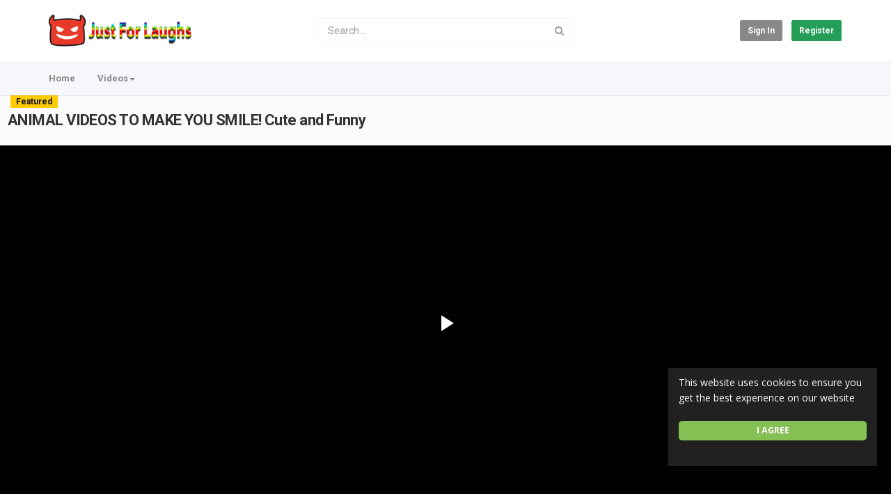

--- FILE ---
content_type: text/html; charset=utf-8
request_url: https://no-rockstars.net/animal-videos-to-make-you-smile-cute-and-funny_a37e1f457.html
body_size: 15077
content:
<!DOCTYPE html>
<!--[if IE 7 | IE 8]>
<html class="ie" dir="ltr">
<![endif]-->
<!--[if !(IE 7) | !(IE 8)  ]><!-->
<html dir="ltr">
<!--<![endif]-->
<head>
<meta charset="UTF-8" />

<meta name="viewport" content="width=device-width, initial-scale=1, user-scalable=no">
<title>ANIMAL VIDEOS TO MAKE YOU SMILE! Cute and Funny</title>
<meta http-equiv="X-UA-Compatible" content="IE=9; IE=8; IE=7; IE=edge,chrome=1">
<meta name="title" content="ANIMAL VIDEOS TO MAKE YOU SMILE! Cute and Funny" />
<meta name="keywords" content="" />
<meta name="description" content="hi hoomans! im rufus p goodboy and dis my yootoob channel! i has lottsa videos of doggos, good bois, cats, sleepys bois, fat bois, furry tings, floofi..." />
<link rel="apple-touch-icon" sizes="180x180" href="https://no-rockstars.net/templates/apollo/img/apple-touch-icon.png">
<link rel="icon" type="image/png" sizes="32x32" href="https://no-rockstars.net/templates/apollo/img/favicon-32x32.png">
<link rel="icon" type="image/png" sizes="16x16" href="https://no-rockstars.net/templates/apollo/img/favicon-16x16.png">
<link rel="shortcut icon" href="https://no-rockstars.net/templates/apollo/img/favicon.ico">
<link rel="alternate" type="application/rss+xml" title="ANIMAL VIDEOS TO MAKE YOU SMILE! Cute and Funny" href="https://no-rockstars.net/rss.php" />

<!--[if lt IE 9]>
<script src="//html5shim.googlecode.com/svn/trunk/html5.js"></script>
<![endif]-->
<link rel="stylesheet" href="https://no-rockstars.net/templates/apollo/css/bootstrap.min.css">

<!--[if lt IE 9]>
<script src="//css3-mediaqueries-js.googlecode.com/svn/trunk/css3-mediaqueries.js"></script>
<![endif]-->
<link rel="stylesheet" type="text/css" media="screen" href="https://no-rockstars.net/templates/apollo/css/apollo.css">
<link rel="stylesheet" type="text/css" media="screen" href="https://no-rockstars.net/templates/apollo/css/animate.min.css">
<link rel="stylesheet" type="text/css" href="//fonts.googleapis.com/css?family=Roboto:400,300,500,700|Open+Sans:400,500,700">
<link rel="stylesheet" type="text/css" href="//netdna.bootstrapcdn.com/font-awesome/4.4.0/css/font-awesome.min.css">
<link rel="stylesheet" type="text/css" media="screen" href="https://no-rockstars.net/templates/apollo/css/custom.css">
<link rel="canonical" href="https://no-rockstars.net/animal-videos-to-make-you-smile-cute-and-funny_a37e1f457.html"/>
<script type="text/javascript">
var MELODYURL = "https://no-rockstars.net";
var MELODYURL2 = "https://no-rockstars.net";
var TemplateP = "https://no-rockstars.net/templates/apollo";
var _LOGGEDIN_ = false;
 

var pm_video_data = {
	
	uniq_id: "a37e1f457",
	url: "https://no-rockstars.net/animal-videos-to-make-you-smile-cute-and-funny_a37e1f457.html",
	duration: 922,
	duration_str: "15:22",
	category: "4".split(','),
	category_str: "4",
	featured: 1,
	restricted: 0,
	allow_comments: 1,
	allow_embedding: 1,
	is_stream: false,
	views: 436,
	likes: 0,
	dislikes: 0,
	publish_date_str: "2020-10-27T06:09:08+0000",
	publish_date_timestamp: 1603778948,
	embed_url: "https://no-rockstars.net/embed.php?vid=a37e1f457",
	thumb_url: "https://no-rockstars.net/uploads/thumbs/a37e1f457-1.jpg",
	preview_image_url: "https://no-rockstars.net/uploads/thumbs/a37e1f457-1.jpg",
	title: 'ANIMAL VIDEOS TO MAKE YOU SMILE! Cute and Funny',
	autoplay_next: false,
	autoplay_next_url: "https://no-rockstars.net/1m-cute-moments-prove-dogs-are-the-best-gift-that-make-us-smile-every-day-funny-dog-videos_f89310705.html"

}

</script>

<script type="text/javascript">
 var pm_lang = {
	lights_off: "Lights off",
	lights_on: "Lights on",
	validate_name: "Please enter a name",
	validate_username: "Please enter a username",
	validate_pass: "Please provide a password",
	validate_captcha: "Please enter the validation code",
	validate_email: "Please enter a valid email address",
	validate_agree: "Please accept our policy",
	validate_name_long: "Your name must consist of at least 2 characters",
	validate_username_long: "Your username must consist of at least 2 characters",
	validate_pass_long: "Your password must be at least 5 characters long",
	validate_confirm_pass_long: "Please enter the same password as above",
	choose_category: "Please choose a category",
	validate_select_file: "No file was selected/uploaded.",
	validate_video_title: "Please enter a title for this video",
	please_wait: "Loading...",
	// upload video page
	swfupload_status_uploaded: "Uploaded",
	swfupload_status_pending: "Continue with the rest of the form.",
	swfupload_status_queued: "Queued",
	swfupload_status_uploading: "Uploading...",
	swfupload_file: "File",
	swfupload_btn_select: "Select",
	swfupload_btn_cancel: "Cancel",
	swfupload_status_error: "Error",
	swfupload_error_oversize: "Size of the selected file(s) is greater than allowed limit",
	swfupload_friendly_maxsize: "",
	upload_errmsg2: "Bad file type. This type of files (extensions) is not allowed.",
	// playlist
	playlist_delete_confirm: "Are you sure you want to permanently delete this playlist?\n\nClick 'Cancel' to stop, 'OK' to delete.",
	playlist_delete_item_confirm: "You are about to remove this video from your playlist.\n\nClick 'Cancel' to stop, 'OK' to delete.",
	show_more: "Show more",
	show_less: "Show less",
	delete_video_confirmation: "Are you sure you want to delete this video?",
	browse_all: "Browse All"
 }
</script>


		<link rel="image_src" href="https://no-rockstars.net/uploads/thumbs/a37e1f457-social.jpg" />
		<meta property="og:url"  content="https://no-rockstars.net/animal-videos-to-make-you-smile-cute-and-funny_a37e1f457.html" />
				<meta property="og:title" content="ANIMAL VIDEOS TO MAKE YOU SMILE! Cute and Funny" />
		<meta property="og:description" content="hi hoomans! im rufus p goodboy and dis my yootoob channel! i has lottsa videos of doggos, good bois, cats, sleepys bois, fat bois, furry tings, floofi..." />
		<meta property="og:image" content="https://no-rockstars.net/uploads/thumbs/a37e1f457-social.jpg" />
		<meta property="og:image:width" content="480" />
		<meta property="og:image:height" content="360" />
		<style type="text/css"></style>
</head>
<body class="video-watch videoid-37603 author-1 source-3 featured">

<div class="container-fluid no-padding">
<header class="header-bg">
<div class="pm-top-head">
	<div class="row">
		<div class="col-xs-7 col-sm-4 col-md-4">
			<div class="header-logo">
							<a href="https://no-rockstars.net/index.html" rel="home"><img src="//no-rockstars.net/uploads/custom-logo.png" alt="Best funny videos | Just for a laugh" title="Best funny videos | Just for a laugh" border="0" /></a>
						</div>
		</div>
		<div class="hidden-xs col-sm-4 col-md-4" id="pm-top-search">
						<form action="https://no-rockstars.net/search.php" method="get" id="search" class="pm-search-form" name="search" onSubmit="return validateSearch('true');">
				<div class="input-group">
					<input class="form-control" id="pm-search" size="16" name="keywords" type="text" placeholder="Search..." x-webkit-speech="x-webkit-speech" onwebkitspeechchange="this.form.submit();" onblur="fill();" autocomplete="off">
					<input class="form-control" id="pm-video-id" size="16" name="video-id" type="hidden">
					<span class="input-group-btn">
						<button class="btn btn-default" type="submit"><i class="fa fa-search"></i></button>
					</span>
				</div><!-- /input-group -->
			</form>
			<div class="pm-search-suggestions hide-me">
				<ul class="pm-search-suggestions-list list-unstyled"></ul>
			</div>
					</div>

				<div class="col-xs-5 col-sm-4 col-md-4">
			<ul class="list-inline navbar-pmuser">
				<li class="hidden-sm hidden-md hidden-lg"><a href="#" id="pm-top-mobile-search-show" class="" title="Search"><i class="mico mico-search"></i></a></li>
				<li><a class="btn btn-sm btn-default ajax-modal" data-toggle="modal" data-backdrop="true" data-keyboard="true" href="#modal-login-form">Sign in</a></li>
														<li class="hidden-xs"><a href="https://no-rockstars.net/register.html" class="btn btn-sm btn-success">Register</a></li>
												</ul>
		</div>
			</div><!--.row-->
	</div><!--.pm-top-head-->

	<div class="pm-top-nav">
		<div class="row">
			<div class="col-xs-12 col-sm-8 col-md-8">
				<ul class="nav nav-tabs">
					<li><a href="https://no-rockstars.net/index.html" class="wide-nav-link hidden-xs">Home</a></li>
					<li class="dropdown">
					<a href="https://no-rockstars.net/browse.html" class="dropdown-toggle wide-nav-link disabled hidden-xs hidden-sm" data-target="#" role="button" data-toggle="dropdown">Videos<b class="caret"></b></a>
					<a href="#" class="dropdown-toggle wide-nav-link disabled visible-xs visible-sm" data-target="#" role="button" data-toggle="dropdown">Videos<b class="caret"></b></a><!--mobile-->
					<ul class="dropdown-menu animated fast absoluteSlideInUp">
						<li class="visible-xs visible-sm"><a href="https://no-rockstars.net/browse.html">Browse Categories</a></li><!--mobile-->
						<li><a href="https://no-rockstars.net/newvideos.html">New</a></li>
						<li><a href="https://no-rockstars.net/topvideos.html">Popular</a></li>
						<li class=""><a href="https://no-rockstars.net/browse-top-funny-videos-videos-1-date.html" class="">TOP FUNNY VIDEOS</a></li>
<li class=""><a href="https://no-rockstars.net/browse-top-funny-music-videos-1-date.html" class="">TOP FUNNY MUSIC</a></li>
<li class=""><a href="https://no-rockstars.net/browse-best-animal-video-videos-1-date.html" class="">BEST ANIMAL VIDEO</a></li>
<li class=""><a href="https://no-rockstars.net/browse-funny-vines-videos-1-date.html" class="">FUNNY VINES</a></li>
<li class=""><a href="https://no-rockstars.net/browse-prank-video-videos-1-date.html" class="">PRANK VIDEO</a></li>
<li class=""><a href="https://no-rockstars.net/browse-funny-fails-videos-1-date.html" class="">FUNNY FAILS</a></li>
<li class=""><a href="https://no-rockstars.net/browse-trying-not-to-laugh-videos-1-date.html" class="">TRYING NOT TO LAUGH</a></li>
<li class=""><a href="https://no-rockstars.net/browse-funny-kids-videos-1-date.html" class="">FUNNY KIDS</a></li>
<li class=""><a href="https://no-rockstars.net/browse-top-music-videos-1-date.html" class="">TOP MUSIC</a></li>
<li class="dropdown-submenu"><a href="https://no-rockstars.net/browse-science-and-technology-videos-1-date.html" class="dropdown-submenu">SCIENCE &amp; TECHNOLOGY</a>
<ul class='dropdown-menu'>
	<li class=""><a href="https://no-rockstars.net/browse-computer-problems-videos-1-date.html" class="">Computer Problems</a>	</li>
</ul>
</li>

					</ul>
					</li>
					
					
					
									</ul>
			</div>

			<div class="hidden-xs col-sm-4 col-md-4">
							</div>
		</div>
	</div>
</header>


	<div class="modal" id="modal-login-form">
	<div class="modal-dialog modal-sm">
		<div class="modal-content">
			<div class="modal-header">
			<button type="button" class="close" data-dismiss="modal"><span aria-hidden="true">&times;</span><span class="sr-only">Close</span></button>
				<h4 class="modal-title">Sign in</h4>
			</div>
			<div class="modal-body">
								<div class="hidden-md hidden-lg">
					<label>Don't have an account yet? Register today!</label>
												<a class="btn btn-sm btn-block btn-success" href="https://no-rockstars.net/register.html">Register</a>
											<hr />
				</div>
				
				<form name="login_form" id="login-form" method="post" action="https://no-rockstars.net/login.php">
	<div class="form-group">
		<label for="username">Username/Email</label>
		<input type="text" class="form-control" name="username" value="" placeholder="Username/Email">
	</div>
	<div class="form-group">
		<label for="pass">Password</label>
		<input type="password" class="form-control" id="pass" name="pass" maxlength="32" autocomplete="off" placeholder="Password">
	</div>
	<div class="form-group">
		<button type="submit" name="Login" value="Login" class="btn btn-success btn-with-loader" data-loading-text="Signing in...">Login</button> 
		<small><a href="https://no-rockstars.net/login.html?do=forgot_pass">Forgot your password?</a></small>
	</div>
</form>							</div>
		</div>
	</div>
</div>		<div class="modal" id="modal-register-form">
	<div class="modal-dialog modal-sm">
		<div class="modal-content">
			<div class="modal-header">
			<button type="button" class="close" data-dismiss="modal"><span aria-hidden="true">&times;</span><span class="sr-only">Close</span></button>
				<h4 class="modal-title">Create your account</h4>
			</div>
			<div class="modal-body">
				<a href="https://no-rockstars.net/register.html" class="btn btn-success btn-block">Register with E-mail</a>
							</div>
		</div>
	</div>
</div>	
	<!-- Modal -->
<div class="modal" id="modal-addvideo">
	<div class="modal-dialog modal-md">
		<div class="modal-content">
			<div class="modal-header">
			<button type="button" class="close" data-dismiss="modal"><span aria-hidden="true">&times;</span><span class="sr-only">Close</span></button>
				<h4 class="modal-title">Add Video</h4>
			</div>
			<div class="modal-body">
			<ul class="pm-addvideo-modal list-unstyled">
								<li>
				<a href="https://no-rockstars.net/suggest.html"><i class="mico mico-insert_link"></i> <span>Suggest video</span></a>
				</li>
												<li><a href="https://no-rockstars.net/upload.html"><i class="mico mico-cloud_upload"></i> <span>Upload video</span></a></li>
							</ul>
			</div>
		</div>
	</div>
</div><a id="top"></a>

<div class="mastcontent-wrap">
<div class="pm-section-highlighted">
	<div class="container-fluid">
		<div class="row">
						<div class="container">
				<div class="row pm-video-heading">
					<div class="col-xs-12 col-sm-12 col-md-10">
												<span class="label label-featured">Featured</span>
												<h1 itemprop="name">ANIMAL VIDEOS TO MAKE YOU SMILE! Cute and Funny</h1>
												<meta itemprop="duration" content="PT15M22S" />
						<meta itemprop="thumbnailUrl" content="https://no-rockstars.net/uploads/thumbs/a37e1f457-1.jpg" />
						<meta itemprop="contentURL" content="https://no-rockstars.net/videos.php?vid=a37e1f457" />
												<meta itemprop="embedURL" content="https://no-rockstars.net/embed.php?vid=a37e1f457" />
												<meta itemprop="uploadDate" content="2020-10-27T06:09:08+0000" />
					</div>
					<div class="hidden-xs hidden-sm col-md-2">
						<div class="pm-video-adjust btn-group">
													</div>
					</div>
				</div><!-- /.pm-video-watch-heading -->

				<div class="row">
					<div id="player" class="col-xs-12 col-sm-12 col-md-12 wide-player">
						<div id="video-wrapper">
														
	<!-- Inplayer ads -->
	
		
		<link href="https://no-rockstars.net/players/video-js/video-js.min.css" rel="stylesheet">
		<link href="https://no-rockstars.net/players/video-js/video-js.pm.css" rel="stylesheet">
		<script type="text/javascript" src="https://no-rockstars.net/players/video-js/video.min.js"></script>
		<script src="https://no-rockstars.net/players/video-js/plugins/videojs.hotkeys.min.js"></script>
				<script src="https://no-rockstars.net/players/video-js/plugins/youtube.js"></script>
				<!-- <script src="https://no-rockstars.net/players/video-js/plugins/videojs.persistvolume.js"></script> -->
						

		<div id="Playerholder">
		<video src="" id="video-js" class="video-js vjs-default-skin" poster="" preload="auto" data-setup='{ "techOrder": ["youtube","html5"], "sources": [{ "type": "video/youtube", "src": "https://www.youtube.com/watch?v=9OfuKCIj3UU"}],  "controls": true, "autoplay": false }' width="100%" height="100%">
				</video>

		<script type="text/javascript">
		var video = videojs('video-js').ready(function(){
			var player = this;
			
			player.on('loadedmetadata', function() {
				$('.vjs-big-play-button').addClass('vjs-pm-show-big-play');
			});

			player.hotkeys({
				volumeStep: 0.1,
				seekStep: 5,
				enableModifiersForNumbers: false
			});

			// player.on('error', function(){
			// 	var MediaError = player.error();
				
			// 	if (MediaError.code == 4) {
			// 		ajax_request("video", "do=report&vid=a37e1f457&error-message="+ MediaError.message, "", "", false);
			// 	}
			// 	if (MediaError.code == 101 || MediaError.code == 150) {
			// 		ajax_request("video", "do=report&vid=a37e1f457&error-message=Playback disabled by owner", "", "", false);
			// 	}
			// });
			
			
				
						
			player.src([{
				src: "https://www.youtube.com/watch?v=9OfuKCIj3UU",
				type: "video/youtube"
			}]);
			
			
							
						
			
			
			
			
			player.on('waiting', function() {
				$('.vjs-loading-spinner').removeClass('vjs-hidden');
			});

						player.on('ended', function() {
									if (pm_video_data.autoplay_next && pm_video_data.autoplay_next_url != "") {
						window.location = pm_video_data.autoplay_next_url;
					}
							});
			
		});
		</script>
		</div>

     


												</div><!--video-wrapper-->
					</div><!--/#player-->

									</div>
			</div>
		</div>
	</div>
</div>

<div id="content">

<div id="video-control">
	<div class="row pm-video-control">
		<div class="col-xs-4 col-sm-5 col-md-6">
			<span class="pm-video-views">
				436 Views
			</span>
			<div class="clearfix"></div>
		</div>
		<div class="col-xs-8 col-sm-7 col-md-6">
			<ul class="pm-video-main-methods list-inline pull-right nav nav-pills">
				<li>
			<button class="btn btn-video " id="bin-rating-like" type="button" rel="tooltip" data-title="0 Likes"><i class="mico mico-thumb_up"></i> <span class="hidden-xs">0</span></button>
			<button class="btn btn-video " id="bin-rating-dislike" type="button" rel="tooltip" data-title="0 Dislikes"><i class="mico mico-thumb_down"></i> <span class="hidden-xs">0</span></button>

			<input type="hidden" name="bin-rating-uniq_id" value="a37e1f457">

			<!-- <div id="bin-rating-response" class="hide-me alert"></div> -->
			<div id="bin-rating-like-confirmation" class="hide-me alert animated fadeInDown">
				<button type="button" class="close" data-dismiss="alert">&times;</button>
				<p> Thanks! Share it with your friends!</p>
				<p>
				<a href="https://www.facebook.com/sharer.php?u=https%3A%2F%2Fno-rockstars.net%2Fanimal-videos-to-make-you-smile-cute-and-funny_a37e1f457.html&amp;t=ANIMAL+VIDEOS+TO+MAKE+YOU+SMILE%21+Cute+and+Funny" onclick="javascript:window.open(this.href,'', 'menubar=no,toolbar=no,resizable=yes,scrollbars=yes,height=600,width=600');return false;" rel="tooltip" title="Share on Facebook"><i class="pm-vc-sprite facebook-icon"></i></a>
				<a href="https://twitter.com/home?status=Watching%20ANIMAL+VIDEOS+TO+MAKE+YOU+SMILE%21+Cute+and+Funny%20on%20https%3A%2F%2Fno-rockstars.net%2Fanimal-videos-to-make-you-smile-cute-and-funny_a37e1f457.html" onclick="javascript:window.open(this.href, '', 'menubar=no,toolbar=no,resizable=yes,scrollbars=yes,height=600,width=600');return false;" rel="tooltip" title="Share on Twitter"><i class="pm-vc-sprite twitter-icon"></i></a>
				</p>
			</div>

			<div id="bin-rating-dislike-confirmation" class="hide-me alert animated fadeInDown">
				<button type="button" class="close" data-dismiss="alert">&times;</button>
				<p>You disliked this video. Thanks for the feedback!</p>
			</div>
				</li>

								<li><a href="#" id="" rel="tooltip" title="Share" data-video-id="37603" data-toggle="modal" data-target="#modal-video-share"><i class="mico mico-share"></i></a></li>
				<li><a href="#" rel="tooltip" title="Report this video" data-toggle="modal" data-target="#modal-video-report"><i class="mico mico-report"></i></a></li>
			</ul>
		</div>
	</div><!--.pm-video-control-->
</div>

<div id="content-main" class="container-fluid">
	<div class="row">

		<div class="col-xs-12 col-sm-12 col-md-8 pm-video-watch-main" itemprop="video" itemscope itemtype="http://schema.org/VideoObject">
				
			<div class="row pm-user-header">
				<div class="col-xs-3 col-sm-1 col-md-1">
				   <a href="https://no-rockstars.net/user/admin/"><img src="https://no-rockstars.net/uploads/avatars/default.gif" class="pm-round-avatar" height="40" width="40" alt="" border="0"></a>
				</div>
				<div class="col-xs-9 col-sm-8 col-md-8">
					<div class="pm-video-posting-info">
						<div class="author"><a href="https://no-rockstars.net/user/admin/">admin</a> </div>
						<div class="publish-date">Published <time datetime="2020-10-27T06:09:08+0000" title="Tuesday, October 27, 2020 6:09 AM">Oct 27, 2020</time></div>
					 </div>
				</div>
				<div class="col-xs-2 col-sm-3 col-md-3">
									</div>
			</div><!--/.pm-user-header-->

			<div class="clearfix"></div>
			
			<div class="pm-video-description">
								<div itemprop="description">
					hi hoomans! im rufus p goodboy and dis my yootoob channel! i has lottsa videos of doggos, good bois, cats, sleepys bois, fat bois, furry tings, floofin, blerps, bloops, and durfinitely boops. subscribe and have hekkin good time! <br />
<br />
subscribe: <br />
<br />
i has tiktok: @rufusisagoodboy<br />
<br />
i has instagram: <br />
<br />
i has byte (but i not bite hoomans): <br />
<br />
i even has email too: rufus@<br />
<br />
ps I has commercial rights to everything and always support my good boy frens.<br />
<br />
------------------------------------------------------------------------------------------------------------<br />
<br />
All content is used with appropriate licenses from CollabDRM and Vin Di Bona Productions. For more information, or to license anything contained in this video please email licensing@<br />
<br />
#rufus #animals #dogs #cats #pets #goodboy
				</div>
				
				<dl class="dl-horizontal">

										<dt>Category</dt>
					<dd><a href="https://no-rockstars.net/browse-best-animal-video-videos-1-date.html">BEST ANIMAL VIDEO</a> </dd>
														</dl>
			</div>

			
		<div class="tab-content pm-comments-container">
			<div class="tab-pane active" id="comments-native">
			<div name="mycommentspan" id="mycommentspan" class="hide-me"></div>
<div class="row" id="pm-post-form">
	<div class="col-xs-2 col-sm-1 col-md-1">
		<span class="pm-avatar"><img src="https://no-rockstars.net/templates/apollo/img/pm-avatar.png" class="pm-round-avatar" width="40" height="40" alt="" border="0"></span>
	</div>
	<div class="col-xs-10 col-sm-11 col-md-11">
		<form action="" name="form-user-comment" method="post">
		<div class="form-group">
			<div class="row">
				<div class="col-md-11">
					<textarea name="comment_txt" id="c_comment_txt" rows="2" class="form-control" placeholder="Your comment"></textarea>
				</div>
			</div>
		</div>
		<div class="form-group hide-me" id="pm-comment-form">
			<div class="row">
				<div class="col-md-4">
					<input type="text" id="c_username" name="username" value="" class="form-control" placeholder="Your name">
				</div>
				<div class="col-md-4">
					<input type="text" id="captcha" name="captcha" class="form-control" placeholder="Confirm code">
				</div>
				<div class="col-md-4">
					<img src="https://no-rockstars.net/include/securimage_show.php?sid=30618d3ff036579255fced13357d2f91" id="captcha-image" alt="" width="100" height="35">
					<button class="btn btn-sm btn-link btn-refresh" onclick="document.getElementById('captcha-image').src = 'https://no-rockstars.net/include/securimage_show.php?sid=' + Math.random(); return false"><i class="fa fa-refresh"></i></button>
				</div>
			</div>
		</div>
		<div class="form-group">
			<div class="row">
				<div class="col-md-11">
					<input type="hidden" id="c_vid" name="vid" value="a37e1f457">
					<input type="hidden" id="c_user_id" name="user_id" value="0">
					<button type="submit" id="c_submit" name="Submit" class="btn btn-sm btn-success btn-with-loader" data-loading-text="Submit comment">Submit comment</button>
				</div>
			</div>
		</div>
		</form>
	</div>
</div>
						
			
			<div class="pm-comments comment_box">
									<ul class="pm-ul-comments list-unstyled">
						<li id="preview_comment" class="media"></li>
					</ul>
					<div id="be_the_first">Be the first to comment</div>
							</div>
		</div>
		
		
		</div>
		</div><!-- /pm-video-watch-main -->
		
		<div class="col-xs-12 col-sm-12 col-md-4 pm-video-watch-sidebar">
						
			<div class="pm-related-with-autoplay without-highlight" id="pm-related">
				<h4>Up Next</h4>
								<div class="pm-autoplay-select">
					<div class="pm-autoplay-info">
					Autoplay 
					</div>
					<div class="pm-autoplay-switch">
						<input type="checkbox" name="pm-autoplay-switch" class="autoplayonoff-checkbox" id="autoplayonoff" >
						<label class="autoplayonoff-label" for="autoplayonoff">
							<span class="autoplayonoff-inner"></span>
							<span class="autoplayonoff-switch"></span>
						</label>
					</div>
				</div>
				
				<ul class="pm-ul-sidelist-videos list-unstyled">
								<li>
					<div class="pm-video-thumb">
						<span class="pm-label-duration">09:06</span>						<div class="watch-later">
							<button class="pm-watch-later-add btn btn-xs btn-default hidden-xs watch-later-add-btn-60160" onclick="watch_later_add(60160); return false;" rel="tooltip" data-placement="left" title="Watch Later"><i class="fa fa-clock-o"></i></button>
							<button class="pm-watch-later-remove btn btn-xs btn-success hidden-xs watch-later-remove-btn-60160" onclick="watch_later_remove(60160); return false;" rel="tooltip" title="Remove from playlist"><i class="fa fa-check"></i></button>
						</div>
						<a href="https://no-rockstars.net/1m-cute-moments-prove-dogs-are-the-best-gift-that-make-us-smile-every-day-funny-dog-videos_f89310705.html" title="1M+ Cute moments prove DOGS are the best gift that make us smile every day -  Funny dog videos">
						<div class="pm-video-labels hidden-xs">
													</div>
						<img src="https://no-rockstars.net/templates/apollo/img/melody-lzld.png" alt="1M+ Cute moments prove DOGS are the best gift that make us smile every day -  Funny dog videos" data-echo="https://no-rockstars.net/uploads/thumbs/f89310705-1.jpg" class="img-responsive">
						</a>
					</div>
					<h3><a href="https://no-rockstars.net/1m-cute-moments-prove-dogs-are-the-best-gift-that-make-us-smile-every-day-funny-dog-videos_f89310705.html" title="1M+ Cute moments prove DOGS are the best gift that make us smile every day -  Funny dog videos" class="ellipsis">1M+ Cute moments prove DOGS are the best gift that make us smile every day -  Funny dog videos</a></h3>
					<div class="pm-video-meta">
						<span class="pm-video-author">by <a href="https://no-rockstars.net/user/admin/">admin</a></span>
						<span class="pm-video-since"><time datetime="2021-01-21T18:54:08+0000" title="Thursday, January 21, 2021 6:54 PM">5 years ago</time></span>
						<span class="pm-video-views">419 Views</span>
					</div>
				</li>
								<li>
					<div class="pm-video-thumb">
						<span class="pm-label-duration">12:18</span>						<div class="watch-later">
							<button class="pm-watch-later-add btn btn-xs btn-default hidden-xs watch-later-add-btn-27126" onclick="watch_later_add(27126); return false;" rel="tooltip" data-placement="left" title="Watch Later"><i class="fa fa-clock-o"></i></button>
							<button class="pm-watch-later-remove btn btn-xs btn-success hidden-xs watch-later-remove-btn-27126" onclick="watch_later_remove(27126); return false;" rel="tooltip" title="Remove from playlist"><i class="fa fa-check"></i></button>
						</div>
						<a href="https://no-rockstars.net/cutest-tiktok-animals-to-make-you-smile-funny-pet-videos_637a4e9d2.html" title="Cutest TikTok Animals To Make You Smile | Funny Pet Videos">
						<div class="pm-video-labels hidden-xs">
													</div>
						<img src="https://no-rockstars.net/templates/apollo/img/melody-lzld.png" alt="Cutest TikTok Animals To Make You Smile | Funny Pet Videos" data-echo="https://no-rockstars.net/uploads/thumbs/637a4e9d2-1.jpg" class="img-responsive">
						</a>
					</div>
					<h3><a href="https://no-rockstars.net/cutest-tiktok-animals-to-make-you-smile-funny-pet-videos_637a4e9d2.html" title="Cutest TikTok Animals To Make You Smile | Funny Pet Videos" class="ellipsis">Cutest TikTok Animals To Make You Smile | Funny Pet Videos</a></h3>
					<div class="pm-video-meta">
						<span class="pm-video-author">by <a href="https://no-rockstars.net/user/admin/">admin</a></span>
						<span class="pm-video-since"><time datetime="2020-09-12T00:09:06+0000" title="Saturday, September 12, 2020 12:09 AM">5 years ago</time></span>
						<span class="pm-video-views">575 Views</span>
					</div>
				</li>
								<li>
					<div class="pm-video-thumb">
						<span class="pm-label-duration">10:28</span>						<div class="watch-later">
							<button class="pm-watch-later-add btn btn-xs btn-default hidden-xs watch-later-add-btn-28573" onclick="watch_later_add(28573); return false;" rel="tooltip" data-placement="left" title="Watch Later"><i class="fa fa-clock-o"></i></button>
							<button class="pm-watch-later-remove btn btn-xs btn-success hidden-xs watch-later-remove-btn-28573" onclick="watch_later_remove(28573); return false;" rel="tooltip" title="Remove from playlist"><i class="fa fa-check"></i></button>
						</div>
						<a href="https://no-rockstars.net/too-cute-tiktok-pets-that-will-make-you-smile-funny-pet-videos_176e82df3.html" title="TOO CUTE! Tiktok Pets That Will Make You Smile | Funny Pet videos">
						<div class="pm-video-labels hidden-xs">
													</div>
						<img src="https://no-rockstars.net/templates/apollo/img/melody-lzld.png" alt="TOO CUTE! Tiktok Pets That Will Make You Smile | Funny Pet videos" data-echo="https://no-rockstars.net/uploads/thumbs/176e82df3-1.jpg" class="img-responsive">
						</a>
					</div>
					<h3><a href="https://no-rockstars.net/too-cute-tiktok-pets-that-will-make-you-smile-funny-pet-videos_176e82df3.html" title="TOO CUTE! Tiktok Pets That Will Make You Smile | Funny Pet videos" class="ellipsis">TOO CUTE! Tiktok Pets That Will Make You Smile | Funny Pet videos</a></h3>
					<div class="pm-video-meta">
						<span class="pm-video-author">by <a href="https://no-rockstars.net/user/admin/">admin</a></span>
						<span class="pm-video-since"><time datetime="2020-09-19T01:09:06+0000" title="Saturday, September 19, 2020 1:09 AM">5 years ago</time></span>
						<span class="pm-video-views">435 Views</span>
					</div>
				</li>
								<li>
					<div class="pm-video-thumb">
						<span class="pm-label-duration">15:36</span>						<div class="watch-later">
							<button class="pm-watch-later-add btn btn-xs btn-default hidden-xs watch-later-add-btn-7843" onclick="watch_later_add(7843); return false;" rel="tooltip" data-placement="left" title="Watch Later"><i class="fa fa-clock-o"></i></button>
							<button class="pm-watch-later-remove btn btn-xs btn-success hidden-xs watch-later-remove-btn-7843" onclick="watch_later_remove(7843); return false;" rel="tooltip" title="Remove from playlist"><i class="fa fa-check"></i></button>
						</div>
						<a href="https://no-rockstars.net/cat-videos-to-make-you-smile-cute-and-funny-cats_0848dd9a9.html" title="Cat Videos to Make You Smile! Cute and Funny Cats ">
						<div class="pm-video-labels hidden-xs">
													</div>
						<img src="https://no-rockstars.net/templates/apollo/img/melody-lzld.png" alt="Cat Videos to Make You Smile! Cute and Funny Cats " data-echo="https://no-rockstars.net/uploads/thumbs/0848dd9a9-1.jpg" class="img-responsive">
						</a>
					</div>
					<h3><a href="https://no-rockstars.net/cat-videos-to-make-you-smile-cute-and-funny-cats_0848dd9a9.html" title="Cat Videos to Make You Smile! Cute and Funny Cats " class="ellipsis">Cat Videos to Make You Smile! Cute and Funny Cats </a></h3>
					<div class="pm-video-meta">
						<span class="pm-video-author">by <a href="https://no-rockstars.net/user/admin/">admin</a></span>
						<span class="pm-video-since"><time datetime="2020-06-22T14:54:05+0000" title="Monday, June 22, 2020 2:54 PM">5 years ago</time></span>
						<span class="pm-video-views">422 Views</span>
					</div>
				</li>
								<li>
					<div class="pm-video-thumb">
						<span class="pm-label-duration">10:48</span>						<div class="watch-later">
							<button class="pm-watch-later-add btn btn-xs btn-default hidden-xs watch-later-add-btn-11830" onclick="watch_later_add(11830); return false;" rel="tooltip" data-placement="left" title="Watch Later"><i class="fa fa-clock-o"></i></button>
							<button class="pm-watch-later-remove btn btn-xs btn-success hidden-xs watch-later-remove-btn-11830" onclick="watch_later_remove(11830); return false;" rel="tooltip" title="Remove from playlist"><i class="fa fa-check"></i></button>
						</div>
						<a href="https://no-rockstars.net/cute-and-funny-cat-videos-to-make-you-smile-this-weekend_501aba84c.html" title="Cute and Funny Cat Videos to Make You Smile This Weekend! ">
						<div class="pm-video-labels hidden-xs">
													</div>
						<img src="https://no-rockstars.net/templates/apollo/img/melody-lzld.png" alt="Cute and Funny Cat Videos to Make You Smile This Weekend! " data-echo="https://no-rockstars.net/uploads/thumbs/501aba84c-1.jpg" class="img-responsive">
						</a>
					</div>
					<h3><a href="https://no-rockstars.net/cute-and-funny-cat-videos-to-make-you-smile-this-weekend_501aba84c.html" title="Cute and Funny Cat Videos to Make You Smile This Weekend! " class="ellipsis">Cute and Funny Cat Videos to Make You Smile This Weekend! </a></h3>
					<div class="pm-video-meta">
						<span class="pm-video-author">by <a href="https://no-rockstars.net/user/admin/">admin</a></span>
						<span class="pm-video-since"><time datetime="2020-07-07T17:00:06+0000" title="Tuesday, July 7, 2020 5:00 PM">5 years ago</time></span>
						<span class="pm-video-views">447 Views</span>
					</div>
				</li>
								<li>
					<div class="pm-video-thumb">
						<span class="pm-label-duration">10:14</span>						<div class="watch-later">
							<button class="pm-watch-later-add btn btn-xs btn-default hidden-xs watch-later-add-btn-44733" onclick="watch_later_add(44733); return false;" rel="tooltip" data-placement="left" title="Watch Later"><i class="fa fa-clock-o"></i></button>
							<button class="pm-watch-later-remove btn btn-xs btn-success hidden-xs watch-later-remove-btn-44733" onclick="watch_later_remove(44733); return false;" rel="tooltip" title="Remove from playlist"><i class="fa fa-check"></i></button>
						</div>
						<a href="https://no-rockstars.net/animal-videos-to-make-your-saturday-cute-and-funny-animals_3421ba3b4.html" title="ANIMAL VIDEOS TO MAKE YOUR SATURDAY! Cute and Funny Animals">
						<div class="pm-video-labels hidden-xs">
													</div>
						<img src="https://no-rockstars.net/templates/apollo/img/melody-lzld.png" alt="ANIMAL VIDEOS TO MAKE YOUR SATURDAY! Cute and Funny Animals" data-echo="https://no-rockstars.net/uploads/thumbs/3421ba3b4-1.jpg" class="img-responsive">
						</a>
					</div>
					<h3><a href="https://no-rockstars.net/animal-videos-to-make-your-saturday-cute-and-funny-animals_3421ba3b4.html" title="ANIMAL VIDEOS TO MAKE YOUR SATURDAY! Cute and Funny Animals" class="ellipsis">ANIMAL VIDEOS TO MAKE YOUR SATURDAY! Cute and Funny Animals</a></h3>
					<div class="pm-video-meta">
						<span class="pm-video-author">by <a href="https://no-rockstars.net/user/admin/">admin</a></span>
						<span class="pm-video-since"><time datetime="2020-11-23T10:00:09+0000" title="Monday, November 23, 2020 10:00 AM">5 years ago</time></span>
						<span class="pm-video-views">205 Views</span>
					</div>
				</li>
								<li>
					<div class="pm-video-thumb">
						<span class="pm-label-duration">11:06</span>						<div class="watch-later">
							<button class="pm-watch-later-add btn btn-xs btn-default hidden-xs watch-later-add-btn-22726" onclick="watch_later_add(22726); return false;" rel="tooltip" data-placement="left" title="Watch Later"><i class="fa fa-clock-o"></i></button>
							<button class="pm-watch-later-remove btn btn-xs btn-success hidden-xs watch-later-remove-btn-22726" onclick="watch_later_remove(22726); return false;" rel="tooltip" title="Remove from playlist"><i class="fa fa-check"></i></button>
						</div>
						<a href="https://no-rockstars.net/tiktok-pets-that-will-make-you-smile-funny-pet-videos_850d05940.html" title="TikTok Pets That Will Make You Smile | Funny Pet Videos">
						<div class="pm-video-labels hidden-xs">
													</div>
						<img src="https://no-rockstars.net/templates/apollo/img/melody-lzld.png" alt="TikTok Pets That Will Make You Smile | Funny Pet Videos" data-echo="https://no-rockstars.net/uploads/thumbs/850d05940-1.jpg" class="img-responsive">
						</a>
					</div>
					<h3><a href="https://no-rockstars.net/tiktok-pets-that-will-make-you-smile-funny-pet-videos_850d05940.html" title="TikTok Pets That Will Make You Smile | Funny Pet Videos" class="ellipsis">TikTok Pets That Will Make You Smile | Funny Pet Videos</a></h3>
					<div class="pm-video-meta">
						<span class="pm-video-author">by <a href="https://no-rockstars.net/user/admin/">admin</a></span>
						<span class="pm-video-since"><time datetime="2020-08-28T22:09:07+0000" title="Friday, August 28, 2020 10:09 PM">5 years ago</time></span>
						<span class="pm-video-views">583 Views</span>
					</div>
				</li>
								<li>
					<div class="pm-video-thumb">
						<span class="pm-label-duration">00:55</span>						<div class="watch-later">
							<button class="pm-watch-later-add btn btn-xs btn-default hidden-xs watch-later-add-btn-71334" onclick="watch_later_add(71334); return false;" rel="tooltip" data-placement="left" title="Watch Later"><i class="fa fa-clock-o"></i></button>
							<button class="pm-watch-later-remove btn btn-xs btn-success hidden-xs watch-later-remove-btn-71334" onclick="watch_later_remove(71334); return false;" rel="tooltip" title="Remove from playlist"><i class="fa fa-check"></i></button>
						</div>
						<a href="https://no-rockstars.net/cute-funny-baby-laughing-video-this-smile-will-make-ur-day_aa2a8de51.html" title="cute funny baby laughing video | this smile will make ur day">
						<div class="pm-video-labels hidden-xs">
													</div>
						<img src="https://no-rockstars.net/templates/apollo/img/melody-lzld.png" alt="cute funny baby laughing video | this smile will make ur day" data-echo="https://no-rockstars.net/uploads/thumbs/aa2a8de51-1.jpg" class="img-responsive">
						</a>
					</div>
					<h3><a href="https://no-rockstars.net/cute-funny-baby-laughing-video-this-smile-will-make-ur-day_aa2a8de51.html" title="cute funny baby laughing video | this smile will make ur day" class="ellipsis">cute funny baby laughing video | this smile will make ur day</a></h3>
					<div class="pm-video-meta">
						<span class="pm-video-author">by <a href="https://no-rockstars.net/user/admin/">admin</a></span>
						<span class="pm-video-since"><time datetime="2021-03-15T04:36:12+0000" title="Monday, March 15, 2021 4:36 AM">4 years ago</time></span>
						<span class="pm-video-views">426 Views</span>
					</div>
				</li>
								<li>
					<div class="pm-video-thumb">
						<span class="pm-label-duration">04:15</span>						<div class="watch-later">
							<button class="pm-watch-later-add btn btn-xs btn-default hidden-xs watch-later-add-btn-3229" onclick="watch_later_add(3229); return false;" rel="tooltip" data-placement="left" title="Watch Later"><i class="fa fa-clock-o"></i></button>
							<button class="pm-watch-later-remove btn btn-xs btn-success hidden-xs watch-later-remove-btn-3229" onclick="watch_later_remove(3229); return false;" rel="tooltip" title="Remove from playlist"><i class="fa fa-check"></i></button>
						</div>
						<a href="https://no-rockstars.net/cute-and-funny-cat-videos-that-will-make-you-smile_31dc13300.html" title="Cute and Funny Cat Videos that will make you smile! ">
						<div class="pm-video-labels hidden-xs">
													</div>
						<img src="https://no-rockstars.net/templates/apollo/img/melody-lzld.png" alt="Cute and Funny Cat Videos that will make you smile! " data-echo="https://no-rockstars.net/uploads/thumbs/31dc13300-1.jpg" class="img-responsive">
						</a>
					</div>
					<h3><a href="https://no-rockstars.net/cute-and-funny-cat-videos-that-will-make-you-smile_31dc13300.html" title="Cute and Funny Cat Videos that will make you smile! " class="ellipsis">Cute and Funny Cat Videos that will make you smile! </a></h3>
					<div class="pm-video-meta">
						<span class="pm-video-author">by <a href="https://no-rockstars.net/user/admin/">admin</a></span>
						<span class="pm-video-since"><time datetime="2020-06-02T09:36:05+0000" title="Tuesday, June 2, 2020 9:36 AM">5 years ago</time></span>
						<span class="pm-video-views">397 Views</span>
					</div>
				</li>
								<li>
					<div class="pm-video-thumb">
						<span class="pm-label-duration">06:05</span>						<div class="watch-later">
							<button class="pm-watch-later-add btn btn-xs btn-default hidden-xs watch-later-add-btn-989" onclick="watch_later_add(989); return false;" rel="tooltip" data-placement="left" title="Watch Later"><i class="fa fa-clock-o"></i></button>
							<button class="pm-watch-later-remove btn btn-xs btn-success hidden-xs watch-later-remove-btn-989" onclick="watch_later_remove(989); return false;" rel="tooltip" title="Remove from playlist"><i class="fa fa-check"></i></button>
						</div>
						<a href="https://no-rockstars.net/try-not-to-laugh-cute-funny-baby-videos-this-video-will-make-you-smile_aadfb730a.html" title="Try Not To Laugh | CUTE FUNNY Baby Videos | This VIDEO Will Make You Smile!">
						<div class="pm-video-labels hidden-xs">
													</div>
						<img src="https://no-rockstars.net/templates/apollo/img/melody-lzld.png" alt="Try Not To Laugh | CUTE FUNNY Baby Videos | This VIDEO Will Make You Smile!" data-echo="https://no-rockstars.net/uploads/thumbs/aadfb730a-1.jpg" class="img-responsive">
						</a>
					</div>
					<h3><a href="https://no-rockstars.net/try-not-to-laugh-cute-funny-baby-videos-this-video-will-make-you-smile_aadfb730a.html" title="Try Not To Laugh | CUTE FUNNY Baby Videos | This VIDEO Will Make You Smile!" class="ellipsis">Try Not To Laugh | CUTE FUNNY Baby Videos | This VIDEO Will Make You Smile!</a></h3>
					<div class="pm-video-meta">
						<span class="pm-video-author">by <a href="https://no-rockstars.net/user/admin/">admin</a></span>
						<span class="pm-video-since"><time datetime="2020-05-23T11:00:07+0000" title="Saturday, May 23, 2020 11:00 AM">5 years ago</time></span>
						<span class="pm-video-views">468 Views</span>
					</div>
				</li>
				
								<li>
					<div class="pm-video-thumb">
						<span class="pm-label-duration">08:31</span>						<div class="watch-later">
							<button class="pm-watch-later-add btn btn-xs btn-default hidden-xs watch-later-add-btn-2265" onclick="watch_later_add(2265); return false;" rel="tooltip" data-placement="left" title="Watch Later"><i class="fa fa-clock-o"></i></button>
							<button class="pm-watch-later-remove btn btn-xs btn-success hidden-xs watch-later-remove-btn-2265" onclick="watch_later_remove(2265); return false;" rel="tooltip" title="Remove from playlist"><i class="fa fa-check"></i></button>
						</div>
						<a href="https://no-rockstars.net/todays-tik-tok-misically-video-ll-latest-viral-tik-tok-trending-video_b4d3b516b.html" title="Today's tik tok misically video ll latest viral tik tok trending video">
						<div class="pm-video-labels hidden-xs">
													</div>
						<img src="https://no-rockstars.net/uploads/thumbs/b4d3b516b-1.jpg" alt="Today's tik tok misically video ll latest viral tik tok trending video" class="img-responsive"></a>
					</div>
					<h3><a href="https://no-rockstars.net/todays-tik-tok-misically-video-ll-latest-viral-tik-tok-trending-video_b4d3b516b.html" title="Today's tik tok misically video ll latest viral tik tok trending video" class="ellipsis">Today's tik tok misically video ll latest viral tik tok trending video</a></h3>
					<div class="pm-video-meta">
						<span class="pm-video-author">by <a href="https://no-rockstars.net/user/admin/">admin</a></span>
						<span class="pm-video-since"><time datetime="2020-06-01T08:54:10+0000" title="Monday, June 1, 2020 8:54 AM">5 years ago</time></span>
						<span class="pm-video-views">8,838 Views</span>
					</div>
				</li>
				
								</ul>
			</div>
		</div><!-- /pm-video-watch-sidebar -->

		<div class="clearfix"></div>
	</div>
</div>

<!-- Modal -->
<div class="modal" id="modal-video-report" tabindex="-1" role="dialog" aria-labelledby="myModalLabel">
	<div class="modal-dialog" role="document">
		<form name="reportvideo" action="" method="POST">
		<div class="modal-content">
			<div class="modal-header">
				<button type="button" class="close" data-dismiss="modal" aria-label="Close"><span aria-hidden="true">&times;</span></button>
				<h4 class="modal-title" id="myModalLabel">Report this video</h4>
			</div>
			<div class="modal-body">
				<div id="report-confirmation" class="hide-me alert alert-info"><button type="button" class="close" data-dismiss="alert">&times;</button></div>
					<input type="hidden" id="name" name="name" class="form-control" value="">
					<input type="hidden" id="email" name="email" class="form-control" value="">

				<div class="form-group">
						<label for="exampleInputEmail1">Specify problem</label>
						<select name="reason" class="form-control">
						<option value="Specify problem" selected="selected">Select one</option>
						<option value="Dead video">Dead video</option>
						<option value="SPAM">SPAM</option>
						<option value="Racist or hate content">Racist or hate content</option>
						<option value="Copyrighted content">Copyrighted content</option>
						</select>
				</div>
					
								<div class="form-group">
					<div class="row">
						<div class="col-xs-6 col-sm-5 col-md-2">
							<input type="text" name="imagetext" class="form-control" autocomplete="off" placeholder="Confirm">
						</div>
						<div class="col-xs-6 col-sm-7 col-md-10">
							<img src="https://no-rockstars.net/include/securimage_show.php?sid=1cb5e0cff53e0fedabdaeed3be009eb8" id="securimage-report" alt="" width="100" height="35">
							<button class="btn btn-sm btn-link btn-refresh" onclick="document.getElementById('securimage-report').src = 'https://no-rockstars.net/include/securimage_show.php?sid=' + Math.random(); return false;"><i class="fa fa-refresh"></i> </button>
						</div>
					</div>
				</div>
									
				<input type="hidden" name="p" value="detail">
				<input type="hidden" name="do" value="report">
				<input type="hidden" name="vid" value="a37e1f457">
				
			</div>
			<div class="modal-footer">
				<button type="button" class="btn btn-sm btn-link" data-dismiss="modal">Cancel</button>
				<button type="submit" name="Submit" class="btn btn-sm btn-danger" value="Send">Report this video</button>
			</div>
		</div>
		</form>
	</div>
</div><!-- Modal -->
<div class="modal animated fast slideInUp" id="modal-video-addtoplaylist" tabindex="-1" role="dialog" aria-labelledby="myModalLabel">
	<div class="modal-dialog" role="document">
		<div class="modal-content">
			<div class="modal-header">
				<button type="button" class="close" data-dismiss="modal" aria-label="Close"><span aria-hidden="true">&times;</span></button>
				<h4 class="modal-title" id="myModalLabel">Add to playlist</h4>
			</div>
			<div class="modal-body">
				<div id="pm-vc-playlists-content">
								<div class="alert alert-danger">
					Sorry, only registred users can create playlists.
				</div>
								</div>                
			</div>
		</div>
	</div>
</div><!-- Modal -->
<div class="modal" id="modal-video-share" tabindex="-1" role="dialog" aria-labelledby="myModalLabel">
  <div class="modal-dialog modal-lg" role="document">
	<div class="modal-content">
	  <div class="modal-header">
		<button type="button" class="close" data-dismiss="modal" aria-label="Close"><span aria-hidden="true">&times;</span></button>
		<h4 class="modal-title" id="myModalLabel">Share</h4>
	  </div>
	  <div class="modal-body">

		<div class="row pm-modal-share">
			<div class="col-md-12 hidden-xs hidden-sm">
				<h5>ANIMAL VIDEOS TO MAKE YOU SMILE! Cute and Funny</h5>
				<div id="share-confirmation" class="hide-me alert alert-info"><button type="button" class="close" data-dismiss="alert">&times;</button></div>
			</div>
			<div class="col-md-3 hidden-xs hidden-sm">
				<div class="pm-modal-video-info">
					<img src="https://no-rockstars.net/uploads/thumbs/a37e1f457-social.jpg" width="480" height="360" class="img-responsive" />
											<p>hi hoomans! im rufus p goodboy and dis my yootoob channel! i has lottsa videos of doggos, good bois, cats, sleepys bois, fat bois, furry tings, floofi...</p>
									</div>
			</div>

			<div class="col-md-9">
				<h6>Post on social media</h6>
				<a href="https://www.facebook.com/sharer.php?u=https%3A%2F%2Fno-rockstars.net%2Fanimal-videos-to-make-you-smile-cute-and-funny_a37e1f457.html&amp;t=ANIMAL+VIDEOS+TO+MAKE+YOU+SMILE%21+Cute+and+Funny" onclick="javascript:window.open(this.href,'', 'menubar=no,toolbar=no,resizable=yes,scrollbars=yes,height=600,width=600');return false;" rel="tooltip" title="Share on Facebook"><i class="pm-vc-sprite facebook-icon"></i></a>
				<a href="https://twitter.com/home?status=Watching%20ANIMAL+VIDEOS+TO+MAKE+YOU+SMILE%21+Cute+and+Funny%20on%20https%3A%2F%2Fno-rockstars.net%2Fanimal-videos-to-make-you-smile-cute-and-funny_a37e1f457.html" onclick="javascript:window.open(this.href, '', 'menubar=no,toolbar=no,resizable=yes,scrollbars=yes,height=600,width=600');return false;" rel="tooltip" title="Share on Twitter"><i class="pm-vc-sprite twitter-icon"></i></a>

				<h6>Embed</h6>
				<form>
				<div class="form-group">
					<div class="input-group"><span class="input-group-addon" onClick="SelectAll('pm-share-link');"><i class="fa fa-link"></i></span><input name="pm-share-link" id="pm-share-link" type="text" value="https://no-rockstars.net/animal-videos-to-make-you-smile-cute-and-funny_a37e1f457.html" class="form-control" onClick="SelectAll('pm-share-link');"></div>
				</div>

								<div class="form-group">
					<div class="input-group">
						<span class="input-group-addon" onClick="SelectAll('pm-embed-code');"><i class="fa fa-code"></i></span>
						<textarea name="pm-embed-code" id="pm-embed-code" rows="1" class="form-control" onClick="SelectAll('pm-embed-code');"><iframe width="640" height="430" src="https://no-rockstars.net/embed.php?vid=a37e1f457" frameborder="0" allowfullscreen seamless></iframe><p><a href="https://no-rockstars.net/animal-videos-to-make-you-smile-cute-and-funny_a37e1f457.html" target="_blank">ANIMAL VIDEOS TO MAKE YOU SMILE! Cute and Funny</a></p></textarea>
					</div>
				</div>
								</form>

				<form name="sharetofriend" action="" method="POST" class="">
				<h6>Share via Email</h6>
					<div class="form-group">
						<input type="text" id="name" name="name" class="form-control" value="" placeholder="Your name" size="40">
					</div>
					<div class="form-group">
						<input type="text" id="email" name="email" class="form-control" placeholder="Friend's Email" size="50">
					</div>
												<div class="form-group">
							<div class="row">
								<div class="col-xs-6 col-sm-5 col-md-2">
									<input type="text" name="imagetext" class="form-control" autocomplete="off" placeholder="Confirm">
								</div>
								<div class="col-xs-6 col-sm-7 col-md-10">
									<img src="https://no-rockstars.net/include/securimage_show.php?sid=4bfb7c7124d7c758267447f0ac42c9ca" id="securimage-share" alt="" width="100" height="35">
									<button class="btn btn-sm btn-link btn-refresh" onclick="document.getElementById('securimage-share').src = 'https://no-rockstars.net/include/securimage_show.php?sid=' + Math.random(); return false;">
									<i class="fa fa-refresh"></i>
									</button>
								</div>
							</div>
						</div>
												<input type="hidden" name="p" value="detail">
						<input type="hidden" name="do" value="share">
						<input type="hidden" name="vid" value="a37e1f457">
					<div class="form-group">
						<button type="submit" name="Submit" class="btn btn-sm btn-success">Send</button>
					</div>
				</form>
			</div>
		</div>
	  </div>
	</div>
  </div>
</div>
</div> <!--.mastcontent-wrap-->




</div><!--content-->
</div><!--.container-fluid no-padding-->


<div class="container-fluid container-footer">
		<footer>
		<div class="row row-footer-vertical">
			<div class="col-xs-12 col-sm-6 col-md-6">
				<ul class="list-inline">
					<li><a href="https://no-rockstars.net/index.html">Home</a></li>
					<li><a href="https://no-rockstars.net/contact.html">Contact</a></li>
					<li><a href="https://no-rockstars.net/page.php?name=terms-toa">Terms of Agreement</a></li>
				</ul>
			</div>
			<div class="hidden-xs col-sm-6 col-md-6">
				<div class="pull-right">
				<ul class="list-inline list-social-sites">
					<li><a href="#"><i class="fa fa-facebook"></i></a></li>
					<li><a href="#"><i class="fa fa-twitter"></i></a></li>
					<li><a href="#"><i class="fa fa-youtube"></i></a></li>
					<li><a href="#"><i class="fa fa-instagram"></i></a></li>
				</ul>
				</div>
			</div>
		</div>

		<div class="row row-footer-horizontal">
			<div class="col-xs-12 col-sm-12 col-md-10">
			<ul class="list-inline">
														<li><a href="https://no-rockstars.net/register.html">Register</a></li>
																												</ul>
			<p>	&copy; 2026 Best funny videos | Just for a laugh. All rights reserved </p>
			</div>
			
			<div class="col-xs-12 col-sm-12 col-md-2">
						<div class="pm-language">
				<div class="btn-group dropup pull-right">
					<a class="btn btn-link dropdown-toggle" data-toggle="dropdown" href="#"><img src="https://no-rockstars.net/lang/flags/us.png" width="16" height="10" alt="English" title="English" align="texttop"> English <span class="caret"></span></a>
					<ul class="dropdown-menu pm-language-list">
															<li><a href="#" title="Albanian" name="2" id="lang_select_2">Albanian</a></li>
																				<li><a href="#" title="Amharic" name="26" id="lang_select_26">Amharic</a></li>
																				<li><a href="#" title="Arabic" name="3" id="lang_select_3">Arabic</a></li>
																				<li><a href="#" title="Brazilian" name="4" id="lang_select_4">Brazilian</a></li>
																				<li><a href="#" title="Bulgarian" name="5" id="lang_select_5">Bulgarian</a></li>
																				<li><a href="#" title="Croatian" name="6" id="lang_select_6">Croatian</a></li>
																				<li><a href="#" title="Danish" name="7" id="lang_select_7">Danish</a></li>
																				<li><a href="#" title="Deutsch" name="8" id="lang_select_8">Deutsch</a></li>
																														<li><a href="#" title="Farsi" name="25" id="lang_select_25">Farsi</a></li>
																				<li><a href="#" title="Fran&#231;ais" name="9" id="lang_select_9">Fran&#231;ais</a></li>
																				<li><a href="#" title="Georgian" name="10" id="lang_select_10">Georgian</a></li>
																				<li><a href="#" title="Greek" name="27" id="lang_select_27">Greek</a></li>
																				<li><a href="#" title="Hebrew" name="23" id="lang_select_23">Hebrew</a></li>
																				<li><a href="#" title="Italian" name="11" id="lang_select_11">Italian</a></li>
																				<li><a href="#" title="Lithuanian" name="12" id="lang_select_12">Lithuanian</a></li>
																				<li><a href="#" title="Nederlands" name="13" id="lang_select_13">Nederlands</a></li>
																				<li><a href="#" title="Polish" name="14" id="lang_select_14">Polish</a></li>
																				<li><a href="#" title="Portuguese" name="15" id="lang_select_15">Portuguese</a></li>
																				<li><a href="#" title="Rom&#226;n&#259;" name="16" id="lang_select_16">Rom&#226;n&#259;</a></li>
																				<li><a href="#" title="Russian" name="17" id="lang_select_17">Russian</a></li>
																				<li><a href="#" title="Serbian" name="18" id="lang_select_18">Serbian</a></li>
																				<li><a href="#" title="Slovak" name="19" id="lang_select_19">Slovak</a></li>
																				<li><a href="#" title="Spanish" name="20" id="lang_select_20">Spanish</a></li>
																				<li><a href="#" title="Swedish" name="21" id="lang_select_21">Swedish</a></li>
																				<li><a href="#" title="T&uuml;rk&ccedil;e" name="22" id="lang_select_22">T&uuml;rk&ccedil;e</a></li>
																				<li><a href="#" title="Thai" name="24" id="lang_select_24">Thai</a></li>
															</ul>
				</div>
			</div>
						</div>
		</div>
	</footer>
</div>




<script type="text/javascript" src="//ajax.googleapis.com/ajax/libs/jquery/1.11.3/jquery.min.js"></script>
<script type="text/javascript" src="//code.jquery.com/jquery-migrate-1.2.1.min.js"></script>



<script type="text/javascript" src="//netdna.bootstrapcdn.com/bootstrap/3.2.0/js/bootstrap.min.js"></script>
<script type="text/javascript" src="https://no-rockstars.net/templates/apollo/js/theme.js"></script>
<script type="text/javascript">

// $(window).scroll(function() {
//   if ($(this).scrollTop() > 1){  
//     $('header').addClass("sticky-head");
//   }
//   else {
//     $('header').removeClass("sticky-head");
//   }
// });

$(document).ready(function() { 

	$('.pm-search-form').focusin(function() {
		$(this).children('.input-group').addClass("focused");
	});
	$('.pm-search-form').focusout(function() {
		$(this).children('.input-group').removeClass("focused");
	});


  $(function() {
	$('.ripple').on('click', function (event) {
	  //event.preventDefault();
	  
	  var $div = $('<div/>'),
		  btnOffset = $(this).offset(),
			xPos = event.pageX - btnOffset.left,
			yPos = event.pageY - btnOffset.top;
	  
	  $div.addClass('ripple-effect');
	  var $ripple = $(".ripple-effect");
	  
	  $ripple.css("height", $(this).height());
	  $ripple.css("width", $(this).height());
	  $div
		.css({
		  top: yPos - ($ripple.height()/2),
		  left: xPos - ($ripple.width()/2),
		  background: $(this).data("ripple-color")
		}) 
		.appendTo($(this));

	  window.setTimeout(function(){
		$div.remove();
	  }, 2000);
	});
  });
});


$(document).ready(function() {
	echo.init({
		offset: 600,
		throttle: 200,
		unload: false,
	});


	if($('ul.pagination').length) {
		// $('ul.pagination.pagination-arrows li a').first().html("<i class='fa fa-arrow-left'></i>");
		// $('ul.pagination.pagination-arrows li a').last().html("<i class='fa fa-arrow-right'></i>");
		$('ul.pagination.pagination-arrows li a').first().html("<i class='fa fa-arrow-left'></i>");
		$('ul.pagination.pagination-arrows li a').last().html("<i class='fa fa-arrow-right'></i>");
	}

});

// In-button Feedback (Icon)
$(document).ready(function() {
	$('.btn-with-loader').on('click', function() {
		var $this = $(this);
		$this.button('Loading').prepend('<i class="btn-loader"></i>');
		setTimeout(function() {
			$this.button('reset');
		}, 2000);
	});
});
// Page Loading Feedback (Red Stripe)
$(document).ready(function() {
  $(".pm-section-highlighted, .pm-ul-browse-videos").animsition({
	linkElement: '.animsition',
	loading: false,
	timeout: true,
	timeoutCountdown: 5000,
	browser: [ 'animation-duration', '-webkit-animation-duration'],
	overlay : false,
	overlayClass : '',
	overlayParentElement : 'body',
	transition: function(url){ 
		$('header').append('<div class="pm-horizontal-loader"></div>');
		window.location.href = url; }
  });
});

// Global settings for notifications
$(document).ready(function() {
	$.notifyDefaults({
	// settings
	element: 'body',
	position: null,
	type: "info",
	allow_dismiss: true,
	newest_on_top: true,
	showProgressbar: false,
	placement: {
		from: "top", // top, bottom
		align: "right" // left, right, center
	},
	offset: {
		x: 20,
		y: 100
		},
	spacing: 10,
	z_index: 1031,
	delay: 10000,
	timer: 1000,
	url_target: '_blank',
	mouse_over: null,
	animate: {
		enter: 'animated fadeInDown',//'animated fadeIn',
		exit: 'animated fadeOutUpBig',//'animated fadeOut'
	},
	onShow: null,
	onShown: null,
	onClose: null,
	onClosed: null,
	template: '<div data-notify="container" class="growl alert alert-{0}" role="alert">' +
				'<button type="button" aria-hidden="true" class="close" data-notify="dismiss">&times;</button>' +
				'<span data-notify="icon"></span> ' +
				'<span data-notify="title">{1}</span> ' +
				'<span data-notify="message">{2}</span>' +
				'<div class="progress" data-notify="progressbar">' +
					'<div class="progress-bar progress-bar-{0}" role="progressbar" aria-valuenow="0" aria-valuemin="0" aria-valuemax="100" style="width: 0%;"></div>' +
				'</div>' +
				'<a href="{3}" target="{4}" data-notify="url"></a>' +
			'</div>',
	PM_exitAnimationTimeout: 0 // PHP Melody custom settings
	});
});
</script>




<script type="text/javascript"> 
window.cookieconsent_options = {"message":"This website uses cookies to ensure you get the best experience on our website","dismiss":"I agree","learnMore":"More info","link":null,"theme":"cookieconsent-floating"};
</script>
<script type="text/javascript" src="https://no-rockstars.net/js/cookieconsent.min.js"></script>


<script src="https://no-rockstars.net/templates/apollo/js/jquery.plugins.a.js" type="text/javascript"></script>
<script src="https://no-rockstars.net/js/jquery.typewatch.js" type="text/javascript"></script>
<script src="https://no-rockstars.net/js/melody.dev.js" type="text/javascript"></script>
<script src="https://no-rockstars.net/templates/apollo/js/melody.dev.js" type="text/javascript"></script>
<script src="https://no-rockstars.net/templates/apollo/js/jquery.plugins.b.js" type="text/javascript"></script>





<script type="text/javascript">
$(document).ready(function(){
	$('#nav-link-comments-native').click(function(){
		$.cookie('pm_comment_view', 'native', { expires: 180, path: '/' });
	});
	$('#nav-link-comments-facebook').click(function(){
		$.cookie('pm_comment_view', 'facebook', { expires: 180, path: '/' });
		FB.XFBML.parse(document.getElementById("comments-facebook"));
	});
	$('#nav-link-comments-disqus').click(function(){
		$.cookie('pm_comment_view', 'disqus', { expires: 180, path: '/' });
	});
});
</script>

 



<script type="text/javascript">
$(document).ready(function() {
	$('textarea').autosize();
	//$('.fileinput').fileinput();
	$(".ellipsis").dotdotdot({
	ellipsis : '...',
	wrap : 'word',
	watch: true,
	height : 40
	});
});
</script>



<script type="text/javascript">
$(document).ready(function () {
// live search
$('#pm-search').typeWatch({
	callback: function() {		
	$.ajax({
		type: "POST",
		url: MELODYURL2 + "/ajax-search.php",
		data: {
			"queryString": $('#pm-search').val()
		},
		dataType: "html",
		success: function(b){
			if (b.length > 0) {
				$(".pm-search-suggestions-list").html(b);

				$(".pm-search-suggestions").show(function() {

					var $listItems = $('.pm-search-suggestions-list').find('li');

					$('#pm-search').keydown(function(e)
					{

						var key = e.keyCode,
							$selected = $listItems.filter('.selected'),
							$current;

						if ( key === 27 ) { // ESC
							$(".pm-search-suggestions").hide();
						}

						if( key == 38 || key == 40 ){ // UP/DOWN
							e.preventDefault();
						}

						if ( key != 38 && key != 40 ) return;

						$listItems.removeClass('selected');

						if ( key == 40 ) // Down key
						{
							if ( ! $selected.length || $selected.is(':last-child') ) {
								$current = $listItems.eq(0);
							}
							else {
								$current = $selected.next();
							}
						}
						else if ( key == 38 ) // Up key
						{
							if ( ! $selected.length || $selected.is(':first-child') ) {
								$current = $listItems.last();
							}
							else {
								$current = $selected.prev();
							}
						}

						$current.addClass('selected');
						$selected_url = $current.find('a').attr('href');

						$selected_id = $current.attr('data-video-id');

						($('#pm-video-id').val($selected_id));

					});

					$(document).on('click', (function(e) {
						if(e.target.className !== "pm-search-suggestions" && e.target.id !== "pm-search") {
								$(".pm-search-suggestions").hide();
						}}));
				});

			} else {
				$(".pm-search-suggestions").hide();
			}
		}
	});
},
wait: 400,
highlight: true,
captureLength: 3
});
});
</script>



<script src="https://no-rockstars.net/templates/apollo/js/jquery.readmore.js" type="text/javascript"></script>
<script type="text/javascript">
$(window).load(function () {
	
	var pm_elastic_player = $.cookie('pm_elastic_player');
	if (pm_elastic_player == null) {
		$.cookie('pm_elastic_player', 'normal');
	}
	else if (pm_elastic_player == 'wide') {
		$('.pm-video-watch-sidebar').slideDown('slow');
		$('#player_extend').find('i').removeClass('fa-arrows-h').addClass('fa-compress');
		$('#player').addClass('watch-large');
	} else {
		$('#player').removeClass('watch-large');
	}

	$("#player_extend").click(function() {

		if ($(this).find('i').hasClass("fa-arrows-h")) {
			$(this).find('i').removeClass("fa-arrows-h").addClass("fa-compress");
		} else {
			$(this).find('i').removeClass("fa-compress").addClass("fa-arrows-h");
			$('.pm-video-watch-sidebar').slideDown(300);
		}

		$('#player').animate({
			}, 500, "linear", function() {
				$('#player').toggleClass("watch-large");
		});
		if ($.cookie('pm_elastic_player') == 'normal') {
			$.cookie('pm_elastic_player','wide');
			$('#player_extend').find('i').removeClass('fa-arrows-h').addClass('fa-compress');
		} else {
			$.cookie('pm_elastic_player', 'normal');
			$('#player_extend').find('i').removeClass('fa-compress').addClass('fa-arrows-h');
		}
		return false;
		});

	$('.pm-video-description').readmore({
		speed: 50,
		maxHeight: 100,
		moreLink: '<a href="#">' + pm_lang.show_more +'</a>',
		lessLink: '<a href="#">' + pm_lang.show_less +'</a>',
	}).autolink({
		urls: true,
		target: "_blank"
	});

});
</script>





<script src="https://no-rockstars.net/templates/apollo/js/jquery.cropit.js" type="text/javascript"></script>
<script type="text/javascript"> 
$(function() {
	var cropit_avatar_notify = null;
	var cropit_cover_notify = null;
	var cropit_notify_type = 'info';
	
	// Avatar
	$('.pm-profile-avatar-pic').cropit({
		smallImage: 'allow',
		// width: 180, 
		// height: 180,
		width: 120,
		height: 120,
		preview: '.pm-profile-avatar-preview',
		onImageLoading: function(){
			cropit_avatar_notify = $.notify({message: pm_lang.please_wait}, {type: cropit_notify_type});
		},
		onImageLoaded: function() {
			cropit_avatar_notify.close();
		},
		onImageError: function(){
			cropit_avatar_notify.close();
		}
	});

	$('#btn-edit-avatar').click(function() {
		$('#cropit-avatar-input').click();
		$('#cropit-avatar-form').css('visibility', 'visible');
		$('.cropit-image-preview').removeClass('animated fadeIn');
	});

	$('.btn-cancel-avatar').click(function() {
		$('.pm-profile-avatar-pic .cropit-image-preview').removeClass('cropit-image-loaded').addClass('animated fadeIn');
		$('#cropit-avatar-form').css('visibility', 'hidden');
		return false;
	});

	$('form#cropit-avatar-form').submit(function() {
		
		var image_data = $('.pm-profile-avatar-pic').cropit('export', {
			type: 'image/jpeg',
			quality: .9,
			fillBg: '#333'
		});
		
		// Move cropped image data to hidden input
		$('.hidden-avatar-data-img').val(image_data);
		
		$.ajax({
			url: MELODYURL2 + "/ajax.php",
			type: "POST",
			dataType: "json",
			data: $('#cropit-avatar-form').serialize(),
			beforeSend: function(jqXHR, settings) {
				// clean error message container
				//cropit_avatar_notify.close();
				$.notifyClose();
				cropit_avatar_notify = $.notify({message: pm_lang.swfupload_status_uploading}, {type: cropit_notify_type});
			},
		})
		.done(function(data){
			cropit_avatar_notify.close();
			if (data.success) { 
				// hide form action buttons 
				$('#cropit-avatar-form').css('visibility', 'hidden');
				
				// reset background with uploaded image 
				$('.pm-profile-avatar-pic .cropit-image-preview img').attr('src', data.file_url);
				
				// stop image movement ability
				$('.pm-profile-avatar-pic .cropit-image-preview').addClass('animated fadeIn');
				// timeout required to allow time for the uploaded image to load before removing the current image obj (and avoid a image-swapping 'glitch')
				setTimeout(function(){
					$('.pm-profile-avatar-pic .cropit-image-preview').removeClass('cropit-image-loaded')
				}, 700);
				
				// unload selected image to let the user re-select the same image
				$('.pm-profile-avatar-pic input.cropit-image-input')[0].value = null;
			}
			cropit_avatar_notify = $.notify({message: data.msg}, {type: data.alert_type});
		});

		return false;
	});
	
	var cropit_cover_height = parseInt($('.pm-profile-cover-preview').attr('data-cropit-height'));
	if ( ! cropit_cover_height) {
		cropit_cover_height = 200;
	}
		
	// Cover
	$('.pm-profile-cover-preview').cropit({
		smallImage: 'allow',
		height: cropit_cover_height,
		onImageLoading: function(){
			cropit_cover_notify = $.notify({message: pm_lang.please_wait}, {type: cropit_notify_type});
		},
		onImageLoaded: function() {
			cropit_cover_notify.close();
		},
		onImageError: function(){
			cropit_cover_notify.close();
		}
	});

	$('#btn-edit-cover').click(function() {
		$('#cropit-cover-input').click();
		$('#cropit-cover-form').css('visibility', 'visible');
		$('.cropit-image-preview').removeClass('animated fadeIn');
	});

	$('.btn-cancel').click(function() {
		$('.pm-profile-cover-preview .cropit-image-preview').removeClass('cropit-image-loaded').addClass('animated fadeIn');
		$('#cropit-cover-form').css('visibility', 'hidden');
		return false;
	});

	$('form#cropit-cover-form').submit(function() {
		
		var image_data = $('.pm-profile-cover-preview').cropit('export', {
			type: 'image/jpeg',
			quality: .9,
			fillBg: '#333'
		});
		
		// Move cropped image data to hidden input
		$('.hidden-cover-data-img').val(image_data);
		
		$.ajax({
			url: MELODYURL2 + "/ajax.php",
			type: "POST",
			dataType: "json",
			data: $('#cropit-cover-form').serialize(),
			beforeSend: function(jqXHR, settings) {
				// clean error message container
				//cropit_cover_notify.close();
				$.notifyClose();
				cropit_cover_notify = $.notify({message: pm_lang.swfupload_status_uploading}, {type: cropit_notify_type});
			},
		})
		.done(function(data){
			cropit_cover_notify.close();
			if (data.success) { 
				// hide form action buttons 
				$('#cropit-cover-form').css('visibility', 'hidden');
				
				// reset background with uploaded image 
				$('.pm-profile-cover-preview .cropit-image-preview img').attr('src', data.file_url);
				
				// stop image movement ability
				$('.pm-profile-cover-preview .cropit-image-preview').addClass('animated fadeIn');
				// timeout required to allow time for the uploaded image to load before removing the current image obj (and avoid a image-swapping 'glitch')
				setTimeout(function(){
					$('.pm-profile-cover-preview .cropit-image-preview').removeClass('cropit-image-loaded')
				}, 700);
				
				// unload selected image to let the user re-select the same image
				$('.pm-profile-cover-preview input.cropit-image-input')[0].value = null;
			}
			cropit_cover_notify = $.notify({message: data.msg}, {type: data.alert_type});
		});

		return false;
	});
});
</script>



<noindex>
<!-- Yandex.Metrika counter -->
<script type="text/javascript" >
   (function(m,e,t,r,i,k,a){m[i]=m[i]||function(){(m[i].a=m[i].a||[]).push(arguments)};
   m[i].l=1*new Date();k=e.createElement(t),a=e.getElementsByTagName(t)[0],k.async=1,k.src=r,a.parentNode.insertBefore(k,a)})
   (window, document, "script", "https://mc.yandex.ru/metrika/tag.js", "ym");

   ym(63262042, "init", {
        clickmap:true,
        trackLinks:true,
        accurateTrackBounce:true
   });
</script>
<noscript><div><img src="https://mc.yandex.ru/watch/63262042" style="position:absolute; left:-9999px;" alt="" /></div></noscript>
<!-- /Yandex.Metrika counter -->
</noindex>
<!-- удаление автоматических ссылок из контента -->
<script type="text/javascript">
$(document).ready(function() {
$.fn.autolink = function(options) {
return;
}
});
</script>
<script defer src="https://static.cloudflareinsights.com/beacon.min.js/vcd15cbe7772f49c399c6a5babf22c1241717689176015" integrity="sha512-ZpsOmlRQV6y907TI0dKBHq9Md29nnaEIPlkf84rnaERnq6zvWvPUqr2ft8M1aS28oN72PdrCzSjY4U6VaAw1EQ==" data-cf-beacon='{"version":"2024.11.0","token":"041b7fad99a74c5ab36212853653c07c","r":1,"server_timing":{"name":{"cfCacheStatus":true,"cfEdge":true,"cfExtPri":true,"cfL4":true,"cfOrigin":true,"cfSpeedBrain":true},"location_startswith":null}}' crossorigin="anonymous"></script>
</body>
</html>